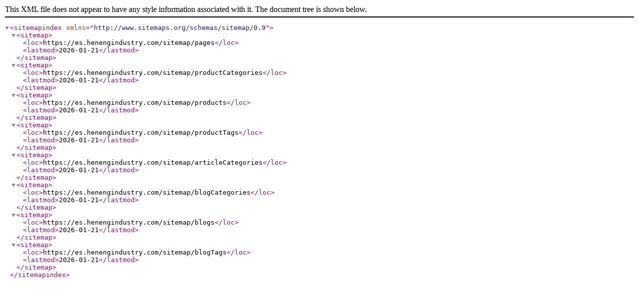

--- FILE ---
content_type: text/xml; charset=UTF-8
request_url: https://es.henengindustry.com/sitemap.xml
body_size: -38
content:
<?xml version="1.0" encoding="UTF-8"?>
<sitemapindex xmlns="http://www.sitemaps.org/schemas/sitemap/0.9">
            <sitemap>
            <loc>https://es.henengindustry.com/sitemap/pages</loc>
            <lastmod>2026-01-21</lastmod>
        </sitemap>
                <sitemap>
            <loc>https://es.henengindustry.com/sitemap/productCategories</loc>
            <lastmod>2026-01-21</lastmod>
        </sitemap>
    
            <sitemap>
            <loc>https://es.henengindustry.com/sitemap/products</loc>
            <lastmod>2026-01-21</lastmod>
        </sitemap>
                <sitemap>
            <loc>https://es.henengindustry.com/sitemap/productTags</loc>
            <lastmod>2026-01-21</lastmod>
        </sitemap>
    
            <sitemap>
            <loc>https://es.henengindustry.com/sitemap/articleCategories</loc>
            <lastmod>2026-01-21</lastmod>
        </sitemap>
    
    
            <sitemap>
            <loc>https://es.henengindustry.com/sitemap/blogCategories</loc>
            <lastmod>2026-01-21</lastmod>
        </sitemap>
                <sitemap>
            <loc>https://es.henengindustry.com/sitemap/blogs</loc>
            <lastmod>2026-01-21</lastmod>
        </sitemap>
    
            <sitemap>
            <loc>https://es.henengindustry.com/sitemap/blogTags</loc>
            <lastmod>2026-01-21</lastmod>
        </sitemap>
    </sitemapindex>

